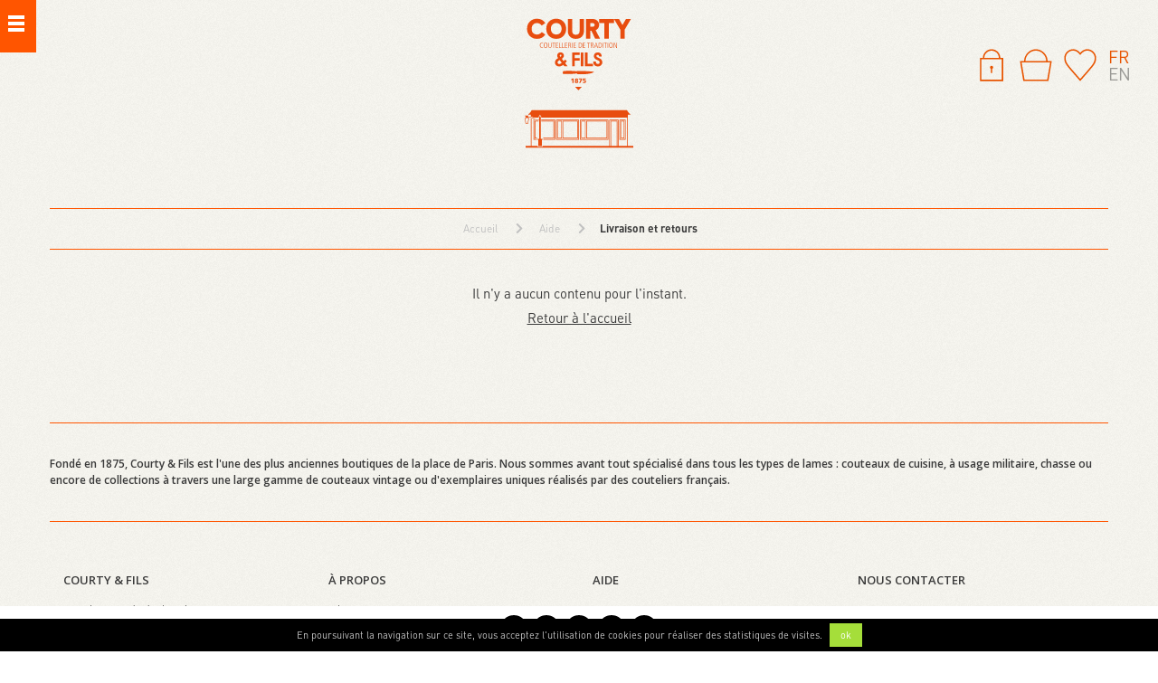

--- FILE ---
content_type: text/html; charset=utf-8
request_url: https://couteaux-courty.com/fr/content/1-livraison
body_size: 16613
content:
<!DOCTYPE HTML> <!--[if lt IE 7]><html class="no-js lt-ie9 lt-ie8 lt-ie7" lang="fr-fr"><![endif]--> <!--[if IE 7]><html class="no-js lt-ie9 lt-ie8 ie7" lang="fr-fr"><![endif]--> <!--[if IE 8]><html class="no-js lt-ie9 ie8" lang="fr-fr"><![endif]--> <!--[if gt IE 8]><html class="no-js ie9" lang="fr-fr"><![endif]--><html lang="fr-fr"><head><meta charset="utf-8" /><title>Livraison et retours - Courty &amp; Fils</title><meta name="description" content="Nos conditions de livraison" /><meta name="keywords" content="conditions, livraison, délais, expédition, colis" /><meta name="generator" content="PrestaShop" /><meta name="robots" content="noindex,follow" /><meta name="viewport" content="width=device-width, user-scalable=no, initial-scale=1, maximum-scale=1"><meta name="apple-mobile-web-app-capable" content="yes" /><link rel="icon" href="/favicon.ico" /><link rel="icon" type="image/png" href="/favicon.png" /><link rel="stylesheet" href="/themes/ab/css/global.css" type="text/css" media="all" /><link rel="stylesheet" href="/themes/ab/css/autoload/highdpi.css" type="text/css" media="all" /><link rel="stylesheet" href="/themes/ab/css/autoload/responsive-tables.css" type="text/css" media="all" /><link rel="stylesheet" href="/themes/ab/css/autoload/uniform.default.css" type="text/css" media="all" /><link rel="stylesheet" href="/themes/ab/css/cms.css" type="text/css" media="all" /><link rel="stylesheet" href="/themes/ab/css/modules/blockcart/blockcart.css" type="text/css" media="all" /><link rel="stylesheet" href="/js/jquery/plugins/bxslider/jquery.bxslider.css" type="text/css" media="all" /><link rel="stylesheet" href="/themes/ab/css/modules/blockcategories/blockcategories.css" type="text/css" media="all" /><link rel="stylesheet" href="/themes/ab/css/modules/blockcurrencies/blockcurrencies.css" type="text/css" media="all" /><link rel="stylesheet" href="/themes/ab/css/modules/blocklanguages/blocklanguages.css" type="text/css" media="all" /><link rel="stylesheet" href="/themes/ab/css/modules/blockcontact/blockcontact.css" type="text/css" media="all" /><link rel="stylesheet" href="/themes/ab/css/modules/blocknewsletter/blocknewsletter.css" type="text/css" media="all" /><link rel="stylesheet" href="/themes/ab/css/modules/blocksearch/blocksearch.css" type="text/css" media="all" /><link rel="stylesheet" href="/js/jquery/plugins/autocomplete/jquery.autocomplete.css" type="text/css" media="all" /><link rel="stylesheet" href="/themes/ab/css/modules/blockspecials/blockspecials.css" type="text/css" media="all" /><link rel="stylesheet" href="/themes/ab/css/modules/blocktags/blocktags.css" type="text/css" media="all" /><link rel="stylesheet" href="/themes/ab/css/modules/blockuserinfo/blockuserinfo.css" type="text/css" media="all" /><link rel="stylesheet" href="/modules/themeconfigurator/css/hooks.css" type="text/css" media="all" /><link rel="stylesheet" href="/themes/ab/css/modules/blockwishlist/blockwishlist.css" type="text/css" media="all" /><link rel="stylesheet" href="/themes/ab/css/modules/productcomments/productcomments.css" type="text/css" media="all" /><link rel="stylesheet" href="/modules/homefeaturedomaha/css/homefeatured.css" type="text/css" media="all" /><link rel="stylesheet" href="/modules/blockviewedomaha/blockviewedomaha.css" type="text/css" media="all" /><link rel="stylesheet" href="/modules/freedeliverymanager/views/css/style.css" type="text/css" media="all" /><link rel="stylesheet" href="/modules/freedeliverymanager/views/css/icons/timactive.css" type="text/css" media="all" /><link rel="stylesheet" href="/modules/netreviews/views/css/avisverifies-template1.css" type="text/css" media="all" /><link rel="stylesheet" href="/modules/powerfulformgenerator/views/css/contact-form-enhanced.css" type="text/css" media="all" /><link rel="stylesheet" href="/themes/ab/css/contact-form.css" type="text/css" media="all" /><link rel="stylesheet" href="/js/jquery/ui/themes/base/jquery.ui.core.css" type="text/css" media="all" /><link rel="stylesheet" href="/js/jquery/ui/themes/base/jquery.ui.datepicker.css" type="text/css" media="all" /><link rel="stylesheet" href="/js/jquery/ui/themes/base/jquery.ui.theme.css" type="text/css" media="all" /><link rel="stylesheet" href="/modules/giftcard/views/css/giftcard.css" type="text/css" media="all" /><link rel="stylesheet" href="/modules/prestatilldrive/views/css/config16.css" type="text/css" media="all" /> <script type="text/javascript">var CUSTOMIZE_TEXTFIELD = 1;
var FancyboxI18nClose = 'Fermer';
var FancyboxI18nNext = 'Suivant';
var FancyboxI18nPrev = 'Pr&eacute;c&eacute;dent';
var added_to_wishlist = 'Le produit a été ajouté à votre liste.';
var ajax_allowed = true;
var ajaxsearch = true;
var baseDir = 'https://couteaux-courty.com/';
var baseUri = 'https://couteaux-courty.com/';
var blocksearch_type = 'block';
var contentOnly = false;
var currency = {"id":1,"name":"Euro","iso_code":"EUR","iso_code_num":"978","sign":"\u20ac","blank":"1","conversion_rate":"1.000000","deleted":"0","format":"2","decimals":"1","active":"1","prefix":"","suffix":" \u20ac","id_shop_list":null,"force_id":false};
var currencyBlank = 1;
var currencyFormat = 2;
var currencyRate = 1;
var currencySign = '€';
var customizationIdMessage = 'Personnalisation';
var delete_txt = 'Supprimer';
var displayList = false;
var freeProductTranslation = 'Offert !';
var freeShippingTranslation = 'gratuite !';
var generated_date = 1769065535;
var hasDeliveryAddress = false;
var highDPI = false;
var homeStr = 'Accueil';
var id_lang = 1;
var img_dir = 'https://couteaux-courty.com/themes/ab/img/';
var instantsearch = false;
var isGuest = 0;
var isLogged = 0;
var isMobile = false;
var loggin_required = 'Vous devez être connecté pour gérer votre liste d\'envies.';
var mywishlist_url = 'https://couteaux-courty.com/fr/module/blockwishlist/mywishlist';
var page_name = 'cms';
var placeholder_blocknewsletter = 'Saisissez votre adresse e-mail';
var priceDisplayMethod = 0;
var priceDisplayPrecision = 2;
var quickView = false;
var removingLinkText = 'supprimer cet article du panier';
var roundMode = 2;
var search_url = 'https://couteaux-courty.com/fr/recherche';
var static_token = 'c6005d21aee0489604e87f19a40b7f47';
var toBeDetermined = 'À définir';
var token = '240b7463b759bd01b06d8bdbc47c685a';
var usingSecureMode = true;
var wishlistProductsIds = false;</script> <script type="text/javascript" src="https://couteaux-courty.com/themes/ab/cache/v_348_9a9fd921f23a76adf3cdca339fb0a5ac.js"></script> <script type="text/javascript">(window.gaDevIds=window.gaDevIds||[]).push('d6YPbH');
				(function(i,s,o,g,r,a,m){i['GoogleAnalyticsObject']=r;i[r]=i[r]||function(){
				(i[r].q=i[r].q||[]).push(arguments)},i[r].l=1*new Date();a=s.createElement(o),
				m=s.getElementsByTagName(o)[0];a.async=1;a.src=g;m.parentNode.insertBefore(a,m)
				})(window,document,'script','//www.google-analytics.com/analytics.js','ga');
				ga('create', 'UA-35640822-1', 'auto');
				ga('require', 'ec');</script> <meta class="netreviewsWidget" id="netreviewsWidgetNum30228" data-jsurl="https://cl.avis-verifies.com/fr/cache/a/2/e/a2e5d826-6121-86e4-0d0e-6acca8625d42/widget4/widget08-right-30228_script.js"/><script src="https://cl.avis-verifies.com/fr/widget4/widget08_FB3.min.js"></script><style type="text/css">@media only screen and (max-width: 768px) {        #netreviewsWidgetNum30228widget08av { top: 75% !important; }    }</style> <script>let item_link; 
    document.addEventListener('doofinder.cart.add', function(event) {
      
      item_link = event.detail.link;

      const checkIfCartItemHasVariation = (cartObject) => {
        return (cartObject.item_id === cartObject.grouping_id) ? false : true;
      }

      /**
      * Returns only ID from string
      */
      const sanitizeVariationID = (variationID) => {
        return variationID.replace(/\D/g, "")
      }

      doofinderManageCart({
        cartURL          : "",  //required for prestashop 1.7, in previous versions it will be empty.
        cartToken        : "c6005d21aee0489604e87f19a40b7f47",
        productID        : checkIfCartItemHasVariation(event.detail) ? event.detail.grouping_id : event.detail.item_id,
        customizationID  : checkIfCartItemHasVariation(event.detail) ? sanitizeVariationID(event.detail.item_id) : 0,   // If there are no combinations, the value will be 0
        quantity         : event.detail.amount,
        statusPromise    : event.detail.statusPromise,
        itemLink         : event.detail.link,
        group_id         : event.detail.group_id
      });
    });</script> <script data-keepinline>var dfKvCustomerEmail;
    if ('undefined' !== typeof klCustomer && "" !== klCustomer.email) {
      dfKvCustomerEmail = klCustomer.email;
    }</script> <script data-keepinline>(function(w, k) {w[k] = window[k] || function () { (window[k].q = window[k].q || []).push(arguments) }})(window, "doofinderApp")
    

    // Custom personalization:
    doofinderApp("config", "language", "fr-fr");
    doofinderApp("config", "currency", "EUR");</script> <script src="https://eu1-config.doofinder.com/2.x/99581256-1454-4a4d-a13d-232b291708a7.js" async></script> <link rel="stylesheet" href="https://fonts.googleapis.com/css?family=Open+Sans:300,600&amp;subset=latin,latin-ext" type="text/css" media="all" /> <!--[if lt IE 9]> <script src="https://oss.maxcdn.com/libs/html5shiv/3.7.0/html5shiv.js"></script> <script src="https://oss.maxcdn.com/libs/respond.js/1.3.0/respond.min.js"></script> <![endif]--></head><body id="cms" class="cms cms-1 cms-livraison show-left-column hide-right-column lang_fr"><div id="menu_cache" class=""><div id="overmenu"><div class="in"><div class="inner"><div id="search_block_left" class="block exclusive"><form method="get" action="//couteaux-courty.com/fr/recherche" id="searchbox"><p class="block_content clearfix"> <input type="hidden" name="orderby" value="position" /> <input type="hidden" name="controller" value="search" /> <input type="hidden" name="orderway" value="desc" /> <input class="search_query form-control grey" type="text" id="search_query_block" name="search_query" placeholder="Rechercher" value="" /> <button type="submit" id="search_button" class=""><span><i class="icon-search"></i></span></button></p></form></div><div id="categories_block_left" class="block"><h2 class="title_block"> <img src="https://couteaux-courty.com/themes/ab/img/icon-categories.svg" alt="Catégories" /> Catégories</h2><div class="block_content"><ul class="tree dhtml"><li > <a href="https://couteaux-courty.com/fr/63-couteaux-cuisine-table" title="Le meilleur de la coutellerie française et internationale&nbsp;pour la cuisine et les arts de la table est disponible chez Courty &amp;amp; Fils"> Couteaux Cuisine &amp; Table </a><ul><li > <a href="https://couteaux-courty.com/fr/64-coutellerie-francaise" title=""> Coutellerie Française </a><ul><li class="last"> <a href="https://couteaux-courty.com/fr/174-atelier-perceval" title=""> Atelier Perceval </a></li></ul></li><li > <a href="https://couteaux-courty.com/fr/159-coutellerie-internationale" title=""> Coutellerie Internationale </a></li><li > <a href="https://couteaux-courty.com/fr/77-accessoires" title=""> Accessoires </a></li><li > <a href="https://couteaux-courty.com/fr/79-affutage" title=""> Affutage </a></li><li > <a href="https://couteaux-courty.com/fr/115-arts-de-la-table" title="L&#039;art de la Table doit sublimer l&#039;art culinaire. Courty &amp;amp; Fils&nbsp;a sélectionné pour vous une gamme de couteaux de table qui feront honneur à vos plats."> Arts de la Table </a><ul><li class="last"> <a href="https://couteaux-courty.com/fr/116-couteaux-de-table" title=""> Couteaux de Table </a></li></ul></li><li class="last"> <a href="https://couteaux-courty.com/fr/78-bonnes-affaires" title=""> Bonnes affaires </a></li></ul></li><li > <a href="https://couteaux-courty.com/fr/102-coutellerie-francaise" title="Courty &amp;amp; Fils a&nbsp;réuni tout le savoir-faire de la coutellerie française dans cette catégorie. Fixes, pliants, traditionnels ou artisanaux découvrez nos gammes et produits qui sauront répondre à vos attentes."> Coutellerie Française </a><ul><li > <a href="https://couteaux-courty.com/fr/103-traditionnelle" title="Retrouvez ici toute notre offre de coutellerie traditionnelle française"> Traditionnelle </a></li><li > <a href="https://couteaux-courty.com/fr/144-artisanale-custom" title="Ici tout est produit à la main par les artisans de la coutellerie française en petites séries ou en pièces uniques."> Artisanale &amp; Custom </a></li><li > <a href="https://couteaux-courty.com/fr/145-couteaux-droits" title="Quel que soit son usage un couteau droit est un essentiel. Outil tranchant, objet de collection ou compagnon de&nbsp;vos aventures dans la nature, c&#039;est dans cette catégorie que nous avons sélectionné pour vous le meilleur du couteau droit français.&nbsp;"> Couteaux Droits </a></li><li > <a href="https://couteaux-courty.com/fr/146-couteaux-pliants" title="La coutellerie française peut s&#039;appuyer sur un savoir-savoir historique&nbsp;en matière de couteaux pliants&nbsp;ou fermants. Notre histoire avec les sociétés de fabrication de ce type de couteaux remonte à nos origines et c&#039;est dans cette catégorie que vous trouverez le meilleur de la coutellerie pliante française."> Couteaux Pliants </a></li><li class="last"> <a href="https://couteaux-courty.com/fr/105-bonnes-affaires" title="Vous trouverez ici nos bonnes affaires, les promos, les fins de série bref pour faire des achats malins à moindre coût."> Bonnes affaires </a></li></ul></li><li > <a href="https://couteaux-courty.com/fr/110-couteaux-rares-anciens" title="Introuvable ailleurs que chez Courty &amp;amp; Fils découvrez ici nos couteaux rares,&nbsp;nos pièces uniques, en un mot, tout ce qui est exceptionnel."> Couteaux Rares &amp; Anciens </a><ul><li > <a href="https://couteaux-courty.com/fr/111-vintage" title=""> Vintage </a></li><li > <a href="https://couteaux-courty.com/fr/112-debut-xxeme-siecle" title=""> Début XXème siècle </a></li><li > <a href="https://couteaux-courty.com/fr/113-xixeme-siecle-et-avant" title=""> XIXème siècle et avant </a></li><li class="last"> <a href="https://couteaux-courty.com/fr/114-bonnes-affaires" title=""> Bonnes affaires </a></li></ul></li><li > <a href="https://couteaux-courty.com/fr/147-coutellerie-internationale" title="Cette catégorie réunit ici le meilleur de la coutellerie internationale qu&#039;elle soit fixe, pliante, artisanale, custom ou industrielle."> Coutellerie Internationale </a><ul><li > <a href="https://couteaux-courty.com/fr/148-industrielle-internationale" title="Courty &amp;amp; Fils a sélectionné pour vous des couteaux parmi les meilleures marques industrielles du monde."> Industrielle internationale </a></li><li > <a href="https://couteaux-courty.com/fr/149-artisanale-custom" title="La sélection&nbsp;de Courty &amp;amp; Fils pour&nbsp;les couteaux artisanaux&nbsp;&amp;amp; custom des meilleurs couteliers du monde"> Artisanale &amp; Custom </a></li><li > <a href="https://couteaux-courty.com/fr/150-couteaux-droits" title="Découvrez nos couteaux droits des grandes marques internationales"> Couteaux Droits </a></li><li > <a href="https://couteaux-courty.com/fr/151-pliants-du-monde" title="La sélection de Courty &amp;amp; Fils de couteaux pliants issus de la production mondiale"> Pliants du Monde </a></li><li > <a href="https://couteaux-courty.com/fr/152-automatiques-du-monde" title="Couteaux à ouverture automatique latérale, déploiement frontal, OTF, cran d&#039;arrêt, c&#039;est ici !"> Automatiques du Monde </a></li><li class="last"> <a href="https://couteaux-courty.com/fr/153-bonnes-affaires" title="Le coin des bonnes affaires de la coutellerie internationale"> Bonnes Affaires </a></li></ul></li><li > <a href="https://couteaux-courty.com/fr/178-galerie" title=""> Galerie </a></li><li > <a href="https://couteaux-courty.com/fr/59-cisellerie" title="Courty &amp;amp; Fils vous propose un catalogue assez unique d&#039;articles de cisellerie et de rasage. Nous avons ici réunis une sélection de qualité qui comblera les plus exigeants. Couture, manucure, coiffure et rasage méritent l&#039;emploi de bons ustensiles."> Cisellerie </a><ul><li > <a href="https://couteaux-courty.com/fr/81-couture" title=""> Couture </a></li><li > <a href="https://couteaux-courty.com/fr/82-coiffure" title=""> Coiffure </a></li><li > <a href="https://couteaux-courty.com/fr/83-manucure-pedicure" title=""> Manucure / Pédicure </a></li><li > <a href="https://couteaux-courty.com/fr/117-papeterie" title=""> Papeterie </a></li><li > <a href="https://couteaux-courty.com/fr/84-jardinage" title=""> Jardinage </a></li><li > <a href="https://couteaux-courty.com/fr/119-coupe-cigares" title=""> Coupe Cigares </a></li><li > <a href="https://couteaux-courty.com/fr/60-rasoirs-accessoires" title=""> Rasoirs &amp; Accessoires </a><ul><li > <a href="https://couteaux-courty.com/fr/88-les-rasoirs" title=""> Les rasoirs </a><ul><li > <a href="https://couteaux-courty.com/fr/89-droits-sabres" title=""> Droits / Sabres </a></li><li > <a href="https://couteaux-courty.com/fr/90-mecaniques" title=""> Mécaniques </a></li><li class="last"> <a href="https://couteaux-courty.com/fr/91-multi-lames" title=""> Multi-lames </a></li></ul></li><li > <a href="https://couteaux-courty.com/fr/92-blaireaux-et-savons" title=""> Blaireaux et Savons </a></li><li > <a href="https://couteaux-courty.com/fr/93-soins" title=""> Soins </a></li><li > <a href="https://couteaux-courty.com/fr/94-affutage" title=""> Affutage </a></li><li class="last"> <a href="https://couteaux-courty.com/fr/95-bonnes-affaires" title=""> Bonnes affaires </a></li></ul></li><li class="last"> <a href="https://couteaux-courty.com/fr/85-bonnes-affaires" title=""> Bonnes affaires </a></li></ul></li><li > <a href="https://couteaux-courty.com/fr/164-affutage-entretien" title="Retrouvez ici tout ce qui est nécessaire pour entretenir ou affûter vos couteaux et leur assurer une&nbsp;utilisation meilleure et&nbsp;prolongée"> Affûtage - Entretien </a></li><li > <a href="https://couteaux-courty.com/fr/133-defense-personnelle" title="Courty &amp;amp; Fils vous propose un ensemble de produits et d&#039;accessoires destinés à assurer votre protection"> Défense Personnelle </a><ul><li > <a href="https://couteaux-courty.com/fr/134-aerosol-de-defense" title="Les aérosols de défense sont un excellent moyen d&#039;assurer sa propre protection."> Aérosol de défense </a></li><li > <a href="https://couteaux-courty.com/fr/136-batons-matraques" title="Le bâton et la matraque sont des accessoires de défense parfaits car dissuasifs et efficaces"> Bâtons &amp; Matraques </a></li><li > <a href="https://couteaux-courty.com/fr/137-paralyseurs-electriques" title="Les paralyseurs électrique permettent de stopper rapidement la tentative ou l&#039;aggression grâce à la transmission d&#039;un arc électrique à fort voltage mais de faible ampérage"> Paralyseurs électriques </a></li><li > <a href="https://couteaux-courty.com/fr/138-armes-d-alarme" title=""> Armes d&#039;alarme </a><ul><li class="last"> <a href="https://couteaux-courty.com/fr/139-munition-a-blanc" title=""> Munition à blanc </a></li></ul></li><li > <a href="https://couteaux-courty.com/fr/140-armes-de-defense" title=""> Armes de défense </a></li><li class="last"> <a href="https://couteaux-courty.com/fr/135-accessoires-de-defense" title=""> Accessoires de défense </a></li></ul></li><li > <a href="https://couteaux-courty.com/fr/127-tir-sportif-et-armes-anciennes" title="Courty &amp;amp; Fils vous propose son catalogue d&#039;armes fines et de tir sportif pour les tireurs exigeants sur les catégories B, C et D."> Tir Sportif et Armes Anciennes </a><ul><li > <a href="https://couteaux-courty.com/fr/128-armes-de-categorie-b" title=""> Armes de catégorie B </a><ul><li class="last"> <a href="https://couteaux-courty.com/fr/129-armes-de-poing" title=""> Armes de poing </a></li></ul></li><li > <a href="https://couteaux-courty.com/fr/177-armes-de-categorie-c" title=""> Armes de catégorie C </a></li><li > <a href="https://couteaux-courty.com/fr/176-armes-anciennes-de-categorie-d" title=""> Armes Anciennes de catégorie D </a></li><li > <a href="https://couteaux-courty.com/fr/170-armes-a-poudre-noire" title=""> Armes à Poudre Noire </a></li><li class="last"> <a href="https://couteaux-courty.com/fr/132-protections-accessoires" title=""> Protections &amp; Accessoires </a></li></ul></li><li > <a href="https://couteaux-courty.com/fr/120-activites-dexterieur" title="Pour toutes vos activités en extérieur, Courty &amp;amp; Fils a sélectionné des produits qui répondront à vos attentes.&nbsp;"> Activités d’extérieur </a><ul><li > <a href="https://couteaux-courty.com/fr/162-couteaux-d-exterieur" title="Ici, vous trouverez les couteaux que nous avons sélectionnés spécifiquement pour vos activités en pleine nature. Randonnée, chasse, camping exigent des couteaux resistant en toute situation."> Couteaux d&#039;extérieur </a></li><li > <a href="https://couteaux-courty.com/fr/121-lampes-accessoires" title=""> Lampes &amp; Accessoires </a><ul><li > <a href="https://couteaux-courty.com/fr/125-lampes-a-piles-accus" title=""> Lampes à Piles / Accus </a></li><li > <a href="https://couteaux-courty.com/fr/122-lampes-rechargeables" title=""> Lampes rechargeables </a></li><li > <a href="https://couteaux-courty.com/fr/123-batteries-accus-piles" title=""> Batteries / Accus / Piles </a></li><li class="last"> <a href="https://couteaux-courty.com/fr/124-chargeurs" title=""> Chargeurs </a></li></ul></li><li > <a href="https://couteaux-courty.com/fr/161-pinces-multi-tools" title=""> Pinces &amp; Multi-Tools </a></li><li > <a href="https://couteaux-courty.com/fr/163-haches-scies-machettes" title="Tout ce qui coupe en dehors d&#039;un couteau ! Haches, scies, machettes... c&#039;est ici !"> Haches / Scies / Machettes </a></li><li class="last"> <a href="https://couteaux-courty.com/fr/80-accessoires" title=""> Accessoires </a><ul><li > <a href="https://couteaux-courty.com/fr/86-affutage" title=""> Affutage </a></li><li > <a href="https://couteaux-courty.com/fr/87-etuis" title=""> Etuis </a></li><li > <a href="https://couteaux-courty.com/fr/118-kuksat-finlandais" title="Tasses traditionnelles en bouleau."> Kuksat finlandais </a></li><li class="last"> <a href="https://couteaux-courty.com/fr/142-scies" title=""> Scies </a></li></ul></li></ul></li><li > <a href="https://couteaux-courty.com/fr/171-vu-sur-nos-reseaux-sociaux" title="Vous avez vu ou aimé un produit sur l&#039;une de nos pages Instagram ou Facebook, retrouvez ici les produits que vous&nbsp;ont été présentés."> Vu sur nos Réseaux Sociaux </a></li><li > <a href="https://couteaux-courty.com/fr/172-destockage" title="Retrouvez dans cette&nbsp;catégorie nos bons plans et promos de destockage. Une catégorie qui bouge souvent et à venir consulter régulièrement !"> Destockage </a></li><li class="last"> <a href="https://couteaux-courty.com/fr/126-librairie" title=""> Librairie </a></li></ul></div></div><nav class="pictos_menu"><ul><li class="li-akeron"> <a title="Cartes cadeaux" href="https://couteaux-courty.com/fr/module/giftcard/choicegiftcard"> <img src="/modules/giftcard/views/img/icon/giftcard_block.png" alt="Cartes cadeaux" style="max-width:25px;height:20px;"> Offrir une carte cadeau </a></li></ul> </nav> <nav class="pictos_menu"><ul><li class="li-akeron"> <a title="Akeron" href="https://couteaux-courty.com/fr/2_akeron"> <img src="https://couteaux-courty.com/themes/ab/img/icon-akeron.svg" alt="Akeron" /> <span>Akeron</span> <strong>Shop</strong> </a></li><li class="li-ab"> <a title="Armes bastille" href="http://www.armesbastille.com/" target="_blank"> <img src="https://couteaux-courty.com/themes/ab/img/icon-ab.svg" alt="Armes bastille" /> <span>armes bastille</span> <strong>Shop</strong> </a></li></ul> </nav> <nav class="pictos_menu"><ul><li class="li-moncompte"> <a title="Mon compte" href="https://couteaux-courty.com/fr/mon-compte"> <img src="https://couteaux-courty.com/themes/ab/img/icon-moncompte-petit.svg" alt="Mon compte" /> <span>Mon compte</span> </a></li><li class="li-favoris"> <a href="https://couteaux-courty.com/fr/module/blockwishlist/mywishlist" title="Mes favoris"> <img src="https://couteaux-courty.com/themes/ab/img/icon-favoris-petit.svg" alt="Mes favoris" /> <span>Mes favoris</span> </a></li><li class="li-panier"> <a href="https://couteaux-courty.com/fr/commande" title="Mes favoris"> <img src="https://couteaux-courty.com/themes/ab/img/icon-panier-petit.svg" alt="Mon panier" /> <span>Mon panier</span> </a></li></ul> </nav> <nav class="pictos_menu"><ul><li class=""> <a title="Contact" href="https://couteaux-courty.com/fr/index.php?controller=contact-form"> <img src="https://couteaux-courty.com/themes/ab/img/icon-contact.svg" alt="Contact" /> <span>Contact</span> </a></li></ul> </nav></div></div> <a id="overmenu-bouton" href="#"> <img src="https://couteaux-courty.com/themes/ab/img/bouton-menu-2.svg" alt="Menu" /> <span class="hamburger"> <span class="bun p1"></span> <span class="bun p2"></span> <span class="bun p3"></span> </span> </a></div></div><div id="page"><div class="header-container"> <header id="header"><div class="banniere"><div class="container"> <a id="logo_ab" href="https://couteaux-courty.com/" title="Courty &amp; Fils"> <svg version="1.1" id="Calque_1" xmlns="http://www.w3.org/2000/svg" xmlns:xlink="http://www.w3.org/1999/xlink" x="0px" y="0px" width="120px" height="144px" viewBox="0 0 120 144" enable-background="new 0 0 120 144" xml:space="preserve"> <g> <path fill="#E84D0F" d="M68.89,58.644L58.8,58.528c0,0-1.93,0.223-2.922,0.108c0,0-7.283-0.754-13.087-0.005 c0,0-1.518,0.994-0.212,3.267c0,0,2.004-0.385,4.648-0.186c2.646,0.2,8.508-0.192,8.651-0.336c0,0,2.047-0.69,2.405,0.595 c0,0,14.287,0.907,18.356-2.505C76.639,59.467,76.516,59.231,68.89,58.644z"/> <path fill="#E84D0F" d="M13.56,22.931c4.088,0,7.137-1.579,9.194-4.765l-3.92-2.709c-1.437,1.806-3.186,2.709-5.274,2.709 c-1.723,0-3.133-0.536-4.208-1.638c-1.156-1.129-1.714-2.711-1.714-4.71c0-1.835,0.505-3.33,1.523-4.485 c1.067-1.214,2.533-1.834,4.398-1.834c2.088,0,3.837,0.9,5.274,2.708l3.92-2.708c-2.058-3.185-5.135-4.796-9.194-4.796 c-3.218,0-5.869,1.044-7.927,3.132c-2.061,2.088-3.076,4.739-3.076,7.983c0,3.242,1.015,5.895,3.076,7.982 C7.691,21.888,10.342,22.931,13.56,22.931z"/> <path fill="#E84D0F" d="M34.826,22.932c3.215,0,5.837-1.045,7.899-3.133c2.061-2.088,3.075-4.737,3.075-7.982 c0-3.241-1.014-5.895-3.075-7.979c-2.062-2.091-4.684-3.134-7.899-3.134c-3.243,0-5.867,1.043-7.927,3.134 c-2.059,2.085-3.074,4.738-3.074,7.979c0,3.245,1.015,5.895,3.074,7.982C28.958,21.887,31.583,22.932,34.826,22.932z M30.423,7.332 c1.077-1.214,2.541-1.834,4.402-1.834c1.748,0,3.158,0.537,4.206,1.608c1.124,1.156,1.692,2.738,1.692,4.71 c0,1.861-0.508,3.356-1.497,4.517c-1.045,1.211-2.511,1.832-4.401,1.832c-1.721,0-3.132-0.535-4.203-1.637 c-1.158-1.128-1.721-2.709-1.721-4.712C28.902,9.985,29.41,8.488,30.423,7.332z"/> <path fill="#E84D0F" d="M56.574,22.932c2.678,0,4.822-0.789,6.458-2.342c1.64-1.58,2.457-3.723,2.457-6.46V0.958h-4.826V14.13 c0,1.495-0.368,2.623-1.127,3.33c-0.651,0.649-1.638,0.985-2.962,0.985c-1.298,0-2.286-0.336-2.958-0.985 c-0.764-0.707-1.159-1.835-1.159-3.33V0.958H47.63V14.13c0,2.737,0.82,4.88,2.457,6.46C51.723,22.143,53.894,22.932,56.574,22.932z "/> <path fill="#E84D0F" d="M72.563,14.102h1.188l4.089,8.603h5.334l-4.686-9.335c2.347-1.101,3.833-3.328,3.833-5.84 c0-0.902-0.192-1.748-0.558-2.566c-1.16-2.482-3.752-4.007-6.575-4.007h-7.474v21.748h4.848V14.102z M72.539,5.5h2.65 c1.13,0,2.084,0.902,2.084,2.029c0,1.13-0.954,2.029-2.084,2.029h-2.65V5.5z"/> <polygon fill="#E84D0F" points="88.05,22.703 92.876,22.703 92.876,5.499 98.687,5.499 98.687,0.956 82.243,0.956 82.243,5.499 88.05,5.499 "/> <polygon fill="#E84D0F" points="105.649,22.703 110.474,22.703 110.474,12.806 117.444,0.956 111.913,0.956 108.051,7.699 104.214,0.956 98.687,0.956 105.649,12.806 "/> <path fill="#E84D0F" d="M19.147,27.577c0.411,0,0.821,0.156,0.979,0.287l0.025-0.577c-0.274-0.131-0.664-0.188-0.962-0.188 c-1.774,0-2.475,1.417-2.475,2.899c0,1.543,0.734,2.97,2.439,2.97c0.479,0,0.827-0.123,0.984-0.183l-0.026-0.552 c-0.312,0.15-0.536,0.259-0.971,0.259c-0.662,0-1.884-0.472-1.884-2.477C17.256,27.765,18.744,27.577,19.147,27.577z"/> <path fill="#E84D0F" d="M21.092,30.033c0,0.502,0,2.935,2.028,2.935c2.027,0,2.027-2.433,2.027-2.935c0-0.504,0-2.935-2.027-2.935 C21.092,27.099,21.092,29.529,21.092,30.033z M23.121,27.577c1.485,0,1.485,2.006,1.485,2.456c0,0.454,0,2.459-1.485,2.459 s-1.485-2.005-1.485-2.459C21.635,29.583,21.635,27.577,23.121,27.577z"/> <path fill="#E84D0F" d="M26.223,27.156v3.636c0,1.237,0.373,2.177,1.711,2.177c1.337,0,1.704-1.039,1.704-2.177v-3.636h-0.512 v3.626c0,0.774-0.113,1.711-1.192,1.711c-1.03,0-1.196-0.846-1.196-1.711v-3.626H26.223z"/> <polygon fill="#E84D0F" points="32.307,32.91 32.307,27.633 33.646,27.633 33.646,27.156 30.462,27.156 30.462,27.633 31.795,27.633 31.795,32.91 "/> <polygon fill="#E84D0F" points="36.907,27.633 36.907,27.156 34.469,27.156 34.469,32.91 37.003,32.91 37.003,32.434 34.979,32.434 34.979,30.154 36.819,30.154 36.819,29.679 34.979,29.679 34.979,27.633 "/> <polygon fill="#E84D0F" points="38.128,27.156 38.128,32.91 40.508,32.91 40.508,32.434 38.637,32.434 38.637,27.156 "/> <polygon fill="#E84D0F" points="41.334,27.156 41.334,32.91 43.718,32.91 43.718,32.434 41.845,32.434 41.845,27.156 "/> <polygon fill="#E84D0F" points="46.979,27.633 46.979,27.156 44.542,27.156 44.542,32.91 47.068,32.91 47.068,32.434 45.05,32.434 45.05,30.154 46.887,30.154 46.887,29.679 45.05,29.679 45.05,27.633 "/> <path fill="#E84D0F" d="M51.042,28.622c0-0.839-0.517-1.465-1.515-1.465h-1.324v5.752h0.508v-2.68h0.649 c0.413,0,0.575,0.191,0.761,0.709l0.701,1.971h0.542l-0.862-2.382c-0.134-0.372-0.426-0.461-0.591-0.494v-0.017 C50.4,29.928,51.042,29.606,51.042,28.622z M49.412,29.752h-0.7v-2.118h0.667c0.367,0,1.125,0.067,1.125,1.015 C50.504,28.813,50.443,29.752,49.412,29.752z"/> <rect x="52.323" y="27.155" fill="#E84D0F" width="0.512" height="5.755"/> <polygon fill="#E84D0F" points="56.594,27.633 56.594,27.156 54.15,27.156 54.15,32.91 56.687,32.91 56.687,32.434 54.661,32.434 54.661,30.154 56.5,30.154 56.5,29.679 54.661,29.679 54.661,27.633 "/> <path fill="#E84D0F" d="M60.542,27.155h-0.75v5.755h0.887c1.856,0,2.674-1.284,2.674-2.959 C63.353,28.088,62.452,27.155,60.542,27.155z M60.826,32.433h-0.522v-4.799h0.438c1.926,0,2.065,1.5,2.065,2.4 C62.807,31.476,62.105,32.433,60.826,32.433z"/> <polygon fill="#E84D0F" points="66.814,27.633 66.814,27.156 64.37,27.156 64.37,32.91 66.905,32.91 66.905,32.434 64.888,32.434 64.888,30.154 66.723,30.154 66.723,29.679 64.888,29.679 64.888,27.633 "/> <polygon fill="#E84D0F" points="70.909,32.91 70.909,27.633 72.247,27.633 72.247,27.156 69.063,27.156 69.063,27.633 70.397,27.633 70.397,32.91 "/> <path fill="#E84D0F" d="M75.915,28.622c0-0.839-0.52-1.465-1.521-1.465h-1.326v5.752h0.513v-2.68h0.649 c0.413,0,0.578,0.191,0.76,0.709l0.701,1.971h0.545l-0.865-2.382c-0.133-0.372-0.421-0.461-0.586-0.494v-0.017 C75.276,29.928,75.915,29.606,75.915,28.622z M74.28,29.752h-0.7v-2.118h0.666c0.365,0,1.124,0.067,1.124,1.015 C75.37,28.813,75.31,29.752,74.28,29.752z"/> <path fill="#E84D0F" d="M79.96,31.329l0.502,1.58h0.543l-1.912-5.754h-0.545l-1.909,5.754h0.509l0.52-1.58H79.96z M78.813,27.702 h0.015l0.976,3.148h-1.988L78.813,27.702z"/> <path fill="#E84D0F" d="M85.335,29.951c0-1.863-0.896-2.796-2.808-2.796h-0.755v5.755h0.893 C84.517,32.91,85.335,31.626,85.335,29.951z M82.812,32.433h-0.523v-4.799h0.433c1.929,0,2.071,1.5,2.071,2.4 C84.792,31.476,84.089,32.433,82.812,32.433z"/> <rect x="86.356" y="27.155" fill="#E84D0F" width="0.514" height="5.755"/> <polygon fill="#E84D0F" points="89.54,32.91 89.54,27.633 90.872,27.633 90.872,27.156 87.694,27.156 87.694,27.633 89.029,27.633 89.029,32.91 "/> <rect x="91.693" y="27.155" fill="#E84D0F" width="0.517" height="5.755"/> <path fill="#E84D0F" d="M93.29,30.033c0,0.502,0,2.935,2.026,2.935c2.028,0,2.028-2.433,2.028-2.935c0-0.504,0-2.935-2.028-2.935 C93.29,27.099,93.29,29.529,93.29,30.033z M96.799,30.033c0,0.454,0,2.459-1.482,2.459c-1.483,0-1.483-2.005-1.483-2.459 c0-0.45,0-2.456,1.483-2.456C96.799,27.577,96.799,29.583,96.799,30.033z"/> <polygon fill="#E84D0F" points="101.501,32.268 99.087,27.156 98.423,27.156 98.423,32.91 98.901,32.91 98.901,27.834 98.917,27.834 101.332,32.91 101.995,32.91 101.995,27.156 101.511,27.156 101.511,32.268 "/> <path fill="#E84D0F" d="M45.134,49.315c0.061-0.059,0.159-0.138,0.276-0.255l0.178-0.18c0.018-0.017,0.118-0.136,0.196-0.217 c0.53-0.533,0.848-0.844,0.925-0.903l-2.008-1.929c-0.099,0.136-0.237,0.275-0.375,0.411l-0.532,0.532 c-0.138,0.137-0.414,0.394-0.51,0.492l-0.292,0.297l-1.933-2.562c0.688-0.454,1.224-0.965,1.616-1.516 c0.452-0.648,0.688-1.357,0.688-2.146c0-0.964-0.371-1.792-1.106-2.461c-0.727-0.689-1.59-1.023-2.594-1.023 c-0.494,0-0.966,0.1-1.436,0.276c-1.44,0.571-2.368,1.793-2.368,3.347c0,0.827,0.377,1.732,1.105,2.735 c-1.002,0.552-1.811,1.181-2.42,1.871c-0.768,0.888-1.145,1.854-1.145,2.935c0,1.317,0.438,2.4,1.321,3.208 c0.885,0.807,1.969,1.219,3.269,1.219c1.556,0,3.11-0.59,4.624-1.792l1.224,1.614h3.542l-2.696-3.502L45.134,49.315z M39.743,40.439c0.494,0,0.862,0.411,0.862,0.902c0,0.492-0.393,1.023-1.182,1.597c-0.449-0.652-0.67-1.125-0.67-1.438 C38.753,40.93,39.168,40.439,39.743,40.439z M38.09,50.771c-1.047,0-1.76-0.727-1.76-1.772c0-0.294,0.062-0.589,0.201-0.847 c0.314-0.629,0.983-1.24,2.024-1.83l2.385,3.168C39.896,50.339,38.953,50.771,38.09,50.771z"/> <polygon fill="#E84D0F" points="52.478,53.294 55.33,53.294 55.33,47.052 60.779,47.052 60.779,44.293 55.309,44.293 55.309,40.808 60.779,40.808 60.779,38.072 52.478,38.072 "/> <rect x="61.98" y="38.054" fill="#E84D0F" width="2.86" height="15.218"/> <polygon fill="#E84D0F" points="66.556,53.271 75.434,53.271 75.434,50.535 69.385,50.535 69.385,38.054 66.556,38.054 "/> <path fill="#E84D0F" d="M80.763,53.428c1.4,0,2.562-0.41,3.527-1.258c0.962-0.846,1.454-1.972,1.454-3.368 c0-1.16-0.315-2.104-0.967-2.834c-0.509-0.608-1.356-1.181-2.556-1.732c-0.592-0.274-0.945-0.432-1.062-0.472 c-0.574-0.294-0.968-0.512-1.188-0.688c-0.43-0.336-0.643-0.709-0.643-1.122c0-0.849,0.473-1.279,1.434-1.279 c0.962,0,1.438,0.627,1.438,1.89h2.893c0-2.916-1.434-4.665-4.33-4.665c-1.28,0-2.322,0.391-3.13,1.178 c-0.806,0.769-1.206,1.73-1.206,2.877c0,1.122,0.4,2.084,1.17,2.853c0.327,0.335,0.821,0.671,1.436,1.006 c0.256,0.136,0.787,0.373,1.597,0.746c0.728,0.334,1.237,0.593,1.492,0.808c0.492,0.374,0.729,0.866,0.729,1.436 c0,1.24-0.688,1.872-2.088,1.872c-1.395,0-2.084-0.847-2.084-2.558h-2.918c0,1.691,0.453,3.009,1.377,3.937 C78.065,52.977,79.288,53.428,80.763,53.428z"/> <polygon fill="#E84D0F" points="54.024,71.769 54.024,66.808 52.862,66.808 51.175,67.902 51.766,68.8 52.706,68.131 52.706,71.769 "/> <path fill="#E84D0F" d="M55.298,70.438c0,1.019,0.869,1.415,1.936,1.415c1.037,0,1.946-0.415,1.946-1.482 c0-0.748-0.465-1.056-1.002-1.225v-0.013c0.435-0.166,0.814-0.525,0.814-1.136c0-0.879-0.721-1.274-1.7-1.274 c-0.985,0-1.867,0.368-1.867,1.43c0,0.489,0.39,0.903,0.853,1.058v0.009C55.746,69.374,55.298,69.714,55.298,70.438z M57.206,67.575c0.289,0,0.594,0.173,0.594,0.526c0,0.337-0.213,0.511-0.562,0.708c-0.303-0.135-0.616-0.276-0.616-0.652 C56.622,67.815,56.884,67.575,57.206,67.575z M57.155,69.6c0.331,0.1,0.742,0.282,0.742,0.718c0,0.406-0.303,0.642-0.68,0.642 c-0.349,0-0.64-0.264-0.64-0.616C56.578,69.956,56.835,69.75,57.155,69.6z"/> <polygon fill="#E84D0F" points="63.339,66.809 59.77,66.809 59.77,67.748 61.989,67.748 60.136,71.77 61.562,71.77 63.339,67.884 "/> <path fill="#E84D0F" d="M65.474,70.872c-0.418,0-0.83-0.085-1.207-0.27l-0.021,1.073c0.404,0.102,0.84,0.177,1.332,0.177 c1.107,0,2.18-0.433,2.18-1.816c0-1.096-0.887-1.538-1.895-1.538c-0.086,0-0.211,0.017-0.396,0.027V67.7h2.097v-0.893h-3.231 l-0.034,2.665c0.353-0.092,0.718-0.124,1.083-0.124c0.521,0,1.099,0.175,1.099,0.727C66.479,70.711,65.957,70.872,65.474,70.872z" /> <polygon fill="#E84D0F" points="63.101,76.064 55.743,76.064 59.421,79.741 "/> <path fill="#E84D0F" d="M4.8,110.432l-0.291-0.05h0.004l-0.751-0.835c1.275,0.008,3.332,0.275,5.315,1.564 c1.752,1.143,3.341,1.477,4.693,1.477c0.881,0,1.66-0.141,2.314-0.295v21.137h-1.92v1.036h0.757h0.004v7.028h4.132v-7.028h0.761 v-1.036h-2.184v-24.181l-0.776-1.172l-0.775,1.172v2.443v0.003c-0.666,0.158-1.446,0.312-2.324,0.312 c-1.26,0-2.728-0.315-4.362-1.385c-2.161-1.405-4.361-1.67-5.709-1.67c-0.061,0-0.112,0-0.167,0.001 c-0.504,0.009-0.867,0.054-1.036,0.075c0.169-0.021,0.532-0.068,1.036-0.075l0.99-1.097h-4.32l1.138,1.41l-1.138,1.114h0.002 l-0.291,0.05l1.181,6.604h2.535L4.8,110.432z M1.577,116.451l-1.088-6.069h3.728l-1.088,6.069H1.577z"/> <polygon fill="#E84D0F" points="20.56,132.328 20.56,133.029 32.381,133.029 32.381,113.624 18.316,113.624 18.316,114.304 31.699,114.304 31.699,132.35 "/> <polygon fill="#E84D0F" points="15.156,114.304 15.156,113.624 11.078,113.624 11.078,133.029 13.484,133.029 13.484,132.35 11.76,132.35 11.76,114.304 "/> <polygon fill="#E84D0F" points="33.741,112.262 18.316,112.262 18.316,112.944 33.061,112.944 33.061,133.711 20.56,133.711 20.56,134.393 33.741,134.393 "/> <path fill="#E84D0F" d="M113.911,141.191v-31.564h-0.167c0.108-0.055,0.194-0.147,0.194-0.279v-2.627h2.545 c0.171,0,0.312-0.122,0.338-0.293c0.021-0.167-0.084-0.326-0.244-0.375c-1.259-0.36-2.879-3.089-3.396-4.111 c-0.06-0.113-0.174-0.186-0.301-0.186H7.888c-0.127,0-0.246,0.072-0.303,0.186c-0.516,1.022-2.133,3.751-3.393,4.111 c-0.164,0.049-0.268,0.208-0.244,0.375c0.023,0.171,0.167,0.293,0.334,0.293h2.523l0.018,2.004c0.873,0.25,1.792,0.627,2.718,1.199 h5.865v-0.879l1.456-2.201l1.456,2.199v0.881h94.872v31.262h-9.431v-28.924H93.569v28.924H19.74v0.992h-5.493v-0.992H7.47v-30.159 c-0.243-0.11-0.484-0.206-0.725-0.286v30.451H1.092v2.105h119.003v-2.105H113.911z M101.716,141.186H95.61v-26.879h6.105V141.186z M103.076,141.186h-0.681v-27.562H94.93v27.562h-0.681v-28.24h8.827V141.186z"/> <path fill="#E84D0F" d="M11.498,112.942c-0.597-0.165-1.186-0.388-1.765-0.68H9.717v22.13h3.768v-0.682h-3.087v-20.769H11.498z"/> <path fill="#E84D0F" d="M61.027,112.264v22.129H92.53v-22.129H61.027z M91.849,133.711H61.708v-20.769h30.141V133.711z"/> <path fill="#E84D0F" d="M67.361,113.623H62.39v19.407h4.972V113.623z M66.679,132.35h-3.609v-18.045h3.609V132.35z"/> <path fill="#E84D0F" d="M110.107,113.623h-3.951v19.407h3.951V113.623z M109.427,132.35h-2.59v-18.045h2.59V132.35z"/> <path fill="#E84D0F" d="M104.794,112.264v22.129h6.674v-22.129H104.794z M110.79,133.711h-5.313v-20.769h5.313V133.711z"/> <path fill="#E84D0F" d="M34.781,112.264v22.129h25.209v-22.129H34.781z M59.309,133.711H35.461v-20.769h23.848V133.711z"/> <path fill="#E84D0F" d="M41.111,113.623H36.14v19.407h4.971V113.623z M40.431,132.35h-3.609v-18.045h3.609V132.35z"/> <path fill="#E84D0F" d="M91.171,113.623h-23.13v19.407h23.13V113.623z M90.489,132.35H68.722v-18.045h21.768V132.35z"/> <path fill="#E84D0F" d="M58.628,113.623H41.793v19.407h16.835V113.623z M57.946,132.35H42.472v-18.045h15.474V132.35z"/> </g> </svg> <!--[if lt IE 9]> <img src="https://couteaux-courty.com/themes/ab/img/logo-courty.png" alt="Courty &amp; Fils" /> <![endif]--> </a> <nav class="pictos_droite"> <a id="logo_ab_mobile" href="https://couteaux-courty.com/" title="Courty &amp; Fils"> <svg version="1.1" id="Calque_1" xmlns="http://www.w3.org/2000/svg" xmlns:xlink="http://www.w3.org/1999/xlink" x="0px" y="0px" width="87.625px" height="10.167px" viewBox="1.917 1.833 87.625 10.167" enable-background="new 1.917 1.833 87.625 10.167" xml:space="preserve"> <path fill="#E84D0F" d="M7.076,11.875c1.84,0,3.212-0.71,4.138-2.144L9.45,8.513C8.803,9.326,8.016,9.732,7.076,9.732 c-0.775,0-1.409-0.242-1.894-0.737c-0.52-0.508-0.771-1.22-0.771-2.12c0-0.826,0.227-1.499,0.685-2.018 c0.48-0.546,1.14-0.825,1.979-0.825c0.939,0,1.727,0.405,2.373,1.219l1.764-1.219c-0.926-1.434-2.311-2.158-4.137-2.158 c-1.448,0-2.642,0.47-3.567,1.409C2.581,4.222,2.125,5.416,2.125,6.875c0,1.459,0.456,2.653,1.384,3.592 C4.436,11.407,5.628,11.875,7.076,11.875z"/> <path fill="#E84D0F" d="M16.646,11.876c1.447,0,2.627-0.471,3.555-1.41s1.384-2.131,1.384-3.592c0-1.458-0.456-2.652-1.384-3.59 c-0.928-0.941-2.107-1.41-3.555-1.41c-1.459,0-2.64,0.469-3.567,1.41c-0.926,0.938-1.383,2.132-1.383,3.59 c0,1.46,0.457,2.653,1.383,3.592C14.005,11.406,15.187,11.876,16.646,11.876z M14.664,4.856c0.485-0.546,1.144-0.825,1.981-0.825 c0.787,0,1.421,0.242,1.893,0.723c0.506,0.521,0.761,1.232,0.761,2.12c0,0.837-0.229,1.51-0.673,2.032 c-0.471,0.545-1.13,0.824-1.98,0.824c-0.774,0-1.41-0.241-1.892-0.736c-0.521-0.508-0.774-1.219-0.774-2.12 C13.98,6.05,14.209,5.376,14.664,4.856z"/> <path fill="#E84D0F" d="M26.432,11.876c1.205,0,2.17-0.355,2.906-1.054c0.738-0.711,1.105-1.675,1.105-2.907V1.988h-2.171v5.927 c0,0.673-0.166,1.18-0.508,1.498c-0.293,0.292-0.737,0.443-1.333,0.443c-0.584,0-1.029-0.151-1.331-0.443 c-0.344-0.318-0.521-0.825-0.521-1.498V1.988h-2.172v5.927c0,1.231,0.369,2.196,1.105,2.907 C24.249,11.521,25.226,11.876,26.432,11.876z"/> <path fill="#E84D0F" d="M33.627,7.903h0.534l1.84,3.871h2.4l-2.108-4.2c1.056-0.496,1.725-1.498,1.725-2.628 c0-0.406-0.086-0.787-0.251-1.155c-0.521-1.116-1.688-1.803-2.959-1.803h-3.363v9.786h2.183V7.903L33.627,7.903z M33.616,4.032 h1.192c0.509,0,0.938,0.406,0.938,0.913c0,0.509-0.43,0.913-0.938,0.913h-1.192V4.032z"/> <polygon fill="#E84D0F" points="40.596,11.773 42.768,11.773 42.768,4.032 45.383,4.032 45.383,1.987 37.983,1.987 37.983,4.032 40.596,4.032 "/> <polygon fill="#E84D0F" points="48.515,11.773 50.687,11.773 50.687,7.32 53.822,1.987 51.333,1.987 49.596,5.022 47.869,1.987 45.383,1.987 48.515,7.32 "/> <path fill="#E84D0F" d="M63.328,9.22c0.039-0.038,0.102-0.089,0.176-0.164l0.115-0.116c0.012-0.011,0.076-0.087,0.125-0.139 c0.34-0.342,0.545-0.542,0.594-0.58l-1.289-1.238c-0.062,0.087-0.152,0.177-0.24,0.264l-0.342,0.341 c-0.088,0.088-0.266,0.253-0.326,0.316l-0.188,0.19L60.711,6.45c0.441-0.292,0.787-0.62,1.037-0.974 c0.291-0.416,0.441-0.871,0.441-1.377c0-0.619-0.236-1.15-0.709-1.58c-0.467-0.442-1.021-0.657-1.666-0.657 c-0.316,0-0.62,0.064-0.922,0.177c-0.924,0.367-1.52,1.151-1.52,2.149c0,0.531,0.242,1.112,0.709,1.756 c-0.643,0.354-1.162,0.758-1.554,1.201c-0.493,0.57-0.735,1.19-0.735,1.884c0,0.845,0.281,1.541,0.849,2.059 s1.265,0.783,2.099,0.783c0.999,0,1.996-0.379,2.968-1.15l0.785,1.036h2.275l-1.732-2.248L63.328,9.22z M59.867,3.521 c0.317,0,0.554,0.264,0.554,0.579c0,0.316-0.253,0.657-0.76,1.025c-0.287-0.418-0.43-0.722-0.43-0.923 C59.231,3.837,59.498,3.521,59.867,3.521z M58.805,10.154c-0.672,0-1.129-0.467-1.129-1.138c0-0.188,0.039-0.378,0.129-0.544 c0.201-0.403,0.631-0.796,1.299-1.174l1.531,2.034C59.965,9.877,59.36,10.154,58.805,10.154z"/> <polygon fill="#E84D0F" points="68.043,11.774 69.873,11.774 69.873,7.767 73.371,7.767 73.371,5.996 69.859,5.996 69.859,3.758 73.371,3.758 73.371,2.002 68.043,2.002 "/> <rect x="74.143" y="1.99" fill="#E84D0F" width="1.836" height="9.77"/> <polygon fill="#E84D0F" points="77.08,11.759 82.779,11.759 82.779,10.003 78.896,10.003 78.896,1.99 77.08,1.99 "/> <path fill="#E84D0F" d="M86.201,11.86c0.898,0,1.645-0.263,2.264-0.808c0.617-0.543,0.934-1.266,0.934-2.162 c0-0.745-0.201-1.351-0.621-1.819c-0.326-0.39-0.871-0.758-1.641-1.112c-0.381-0.176-0.607-0.277-0.682-0.303 c-0.369-0.189-0.621-0.329-0.764-0.442c-0.275-0.216-0.412-0.455-0.412-0.72c0-0.545,0.303-0.821,0.92-0.821 c0.619,0,0.924,0.402,0.924,1.213h1.857c0-1.872-0.922-2.995-2.779-2.995c-0.822,0-1.49,0.251-2.01,0.756 c-0.518,0.494-0.773,1.111-0.773,1.847c0,0.72,0.256,1.338,0.75,1.832c0.209,0.215,0.527,0.431,0.922,0.646 c0.164,0.087,0.506,0.239,1.025,0.479c0.467,0.214,0.795,0.38,0.957,0.519c0.316,0.24,0.469,0.556,0.469,0.922 c0,0.796-0.441,1.202-1.34,1.202c-0.896,0-1.338-0.543-1.338-1.642H82.99c0,1.085,0.289,1.932,0.883,2.527 C84.469,11.571,85.254,11.86,86.201,11.86z"/> </svg> <!--[if lt IE 9]> <img src="https://couteaux-courty.com/themes/ab/img/logo-mobile.png" alt="Courty &amp; Fils" /> <![endif]--> </a><ul><li class="li-langues"><div class="header_user_info"> <a class="login" href="https://couteaux-courty.com/fr/mon-compte" rel="nofollow" title="Identifiez-vous"> Connexion </a></div><div id="languages-block-top" class="languages-block"><ul id="first-languages" class="languages-block_ul toogle_content"><li class="selected"> <span>fr</span></li><li > <a href="https://couteaux-courty.com/en/content/1-delivery" title="English (United States)" rel="alternate" hreflang="en"> <span>en</span> </a></li></ul></div></li><li class="li-favoris"> <a href="https://couteaux-courty.com/fr/module/blockwishlist/mywishlist" title="Mes favoris"> <img src="https://couteaux-courty.com/themes/ab/img/icon-favoris.svg" alt="Mes favoris" /> </a></li><li class="li-panier"><div><div class="shopping_cart"> <a href="https://couteaux-courty.com/fr/commande" title="Voir mon panier" rel="nofollow"> <img src="https://couteaux-courty.com/themes/ab/img/icon-panier.svg" alt="Voir mon panier" /> <span class="ajax_cart_quantity unvisible">0</span> <span class="ajax_cart_total unvisible"> </span> </a><div class="cart_block block exclusive"><div class="block_content"><div class="cart_block_list"><p class="cart_block_no_products"> Aucun produit</p><div class="cart-prices"><div class="cart-prices-line first-line"> <span class="price cart_block_shipping_cost ajax_cart_shipping_cost unvisible"> À définir </span> <span class="unvisible"> Livraison </span></div><div class="cart-prices-line last-line"> <span class="price cart_block_total ajax_block_cart_total">0,00 €</span> <span>Total</span></div></div><p class="cart-buttons"> <a id="button_order_cart" class="btn btn-default button button-small" href="https://couteaux-courty.com/fr/commande" title="Commander" rel="nofollow"> <span> Commander<i class="icon-chevron-right right"></i> </span> </a></p></div></div></div></div></div><div id="layer_cart"><div class="clearfix"><div class="layer_cart_product col-xs-12 col-md-6"> <span class="cross" title="Fermer la fenêtre"></span> <span class="title"> <i class="icon-check"></i>Produit ajouté au panier avec succès </span><div class="product-image-container layer_cart_img"></div><div class="layer_cart_product_info"> <span id="layer_cart_product_title" class="product-name"></span> <span id="layer_cart_product_attributes"></span><div> <strong class="dark">Quantité</strong> <span id="layer_cart_product_quantity"></span></div><div> <strong class="dark">Total</strong> <span id="layer_cart_product_price"></span></div></div></div><div class="layer_cart_cart col-xs-12 col-md-6"> <span class="title"> <span class="ajax_cart_product_txt_s unvisible"> Il y a <span class="ajax_cart_quantity">0</span> produits dans votre panier. </span> <span class="ajax_cart_product_txt "> Il y a 1 produit dans votre panier. </span> </span><div class="layer_cart_row"> <strong class="dark"> Total produits </strong> <span class="ajax_block_products_total"> </span></div><div class="layer_cart_row"> <strong class="dark unvisible"> Frais de port&nbsp; </strong> <span class="ajax_cart_shipping_cost unvisible"> À définir </span></div><div class="layer_cart_row"> <strong class="dark"> Total </strong> <span class="ajax_block_cart_total"> </span></div><div class="button-container"> <span class="continue btn btn-default button exclusive-medium" title="Continuer mes achats"> <span> <i class="icon-chevron-left left"></i>Continuer mes achats </span> </span> <a class="btn btn-default button button-medium" href="https://couteaux-courty.com/fr/commande" title="Commander" rel="nofollow"> <span> Commander<i class="icon-chevron-right right"></i> </span> </a></div></div></div><div class="crossseling"></div></div><div class="layer_cart_overlay"></div></li><li class="li-moncompte"> <a title="Mon compte" href="https://couteaux-courty.com/fr/mon-compte"> <img src="https://couteaux-courty.com/themes/ab/img/icon-moncompte.svg" alt="Mon compte" /> </a><div class="boite_connectee"><div class="in"> <a class="login bouton" href="https://couteaux-courty.com/fr/mon-compte" rel="nofollow" title="Me connecter"> Me connecter </a></div></div></li></ul> </nav></div></div> </header><div class="container"><div class="breadcrumb clearfix"> <a class="home" href="https://couteaux-courty.com/" title="Accueil">Accueil</a> <span class="navigation-pipe">&gt;</span> <span class="navigation_page"><span class="navigation_end"><span itemscope itemtype="http://data-vocabulary.org/Breadcrumb"><a itemprop="url" href="https://couteaux-courty.com/fr/content/category/6-aide" ><span itemprop="title">Aide</span></a></span></span><span class="navigation-pipe">></span> <span class="navigation_product">Livraison et retours</span></span></div></div></div><div class="columns-container"><div id="columns" class="container"><div class="row"><div id="center_column" class="center_column col-xs-12 col-sm-12"><div class="rte"><p style="text-align:center;">Il n'y a aucun contenu pour l'instant.</p><p style="text-align:center;"></p><p style="text-align:center;"><a href="/">Retour à l'accueil</a></p></div> <br /></div></div></div></div><div class="footer-container"> <footer id="footer" class="container"><div class="row"><div class="col-xs-12"><div id="Megablockfooter_block_center" class="Megablock_block"><div class="rte"><p>Fondé en 1875, Courty & Fils est l'une des plus anciennes boutiques de la place de Paris. Nous sommes avant tout spécialisé dans tous les types de lames : couteaux de cuisine, à usage militaire, chasse ou encore de collections à travers une large gamme de couteaux vintage ou d'exemplaires uniques réalisés par des couteliers français.</p></div></div><div class="footer-block col-xs-12 col-sm-3"><ul><li class="h4"><a href="https://couteaux-courty.com/fr/content/category/4-armes-bastille">Courty &amp; Fils</a></li><li> <a href="https://couteaux-courty.com/fr/content/3-conditions-utilisation">Conditions g&eacute;n&eacute;rales de vente</a></li><li> <a href="https://couteaux-courty.com/fr/content/9-protection-des-donnees-personnelles">Protection des donn&eacute;es personnelles</a></li><li> <a href="https://couteaux-courty.com/fr/content/10-faq">FAQ</a></li><li> <a href="https://couteaux-courty.com/fr/content/2-mentions-legales">Mentions l&eacute;gales</a></li><li> <a href="https://couteaux-courty.com/fr/content/43-reglementation">R&eacute;glementation</a></li></ul></div><div class="footer-block col-xs-12 col-sm-3"><ul><li class="h4"><a href="https://couteaux-courty.com/fr/content/category/5-a-propos">À propos</a></li><li> <a href="https://couteaux-courty.com/fr/content/13-histoire">L&#039;histoire</a></li><li> <a href="https://couteaux-courty.com/fr/content/11-societe">Qui sommes-nous ?</a></li><li> <a href="https://couteaux-courty.com/fr/content/12-equipe">L&#039;&eacute;quipe</a></li></ul></div><div class="footer-block col-xs-12 col-sm-3"><ul><li class="h4"><a href="https://couteaux-courty.com/fr/content/category/6-aide">Aide</a></li><li> <a href="https://couteaux-courty.com/fr/content/1-livraison">Livraison et retours</a></li><li> <a href="https://couteaux-courty.com/fr/content/5-paiement-securise">Paiement s&eacute;curis&eacute;</a></li><li> <a href="https://couteaux-courty.com/fr/content/14-suivi-de-commande">Suivi de commande</a></li><li> <a href="https://couteaux-courty.com/fr/content/15-service-client">Service client</a></li><li> <a href="https://couteaux-courty.com/fr/content/16-garantie">Garantie</a></li></ul></div><div class="footer-block col-xs-12 col-sm-3"><ul><li class="h4"><a href="https://couteaux-courty.com/fr/nous-contacter" title="Nous contacter">Nous contacter</a></li><li class="adresse"><p><span>44 Rue des Petits Champs, 75002 Paris</span><br />+33 (0)<span>1 42 96 59 21</span><br /><a href="/fr/nous-contacter">Formulaire de contact</a></p></li></ul></div><section id="social_block"><ul><li class="favorites"> <a class="_blank" href="/module/blockwishlist/mywishlist"> <span>Favorites</span> </a></li><li class="facebook"> <a class="_blank" href="https://www.facebook.com/"> <span>Facebook</span> </a></li><li class="twitter"> <a class="_blank" href="https://www.twitter.com/"> <span>Twitter</span> </a></li><li class="instagram"> <a class="_blank" href="https://www.instagram.com/"> <span>Instagram</span> </a></li><li class="pinterest"> <a class="_blank" href="https://www.pinterest.com/"> <span>Pinterest</span> </a></li></ul></section><div class="clearfix"></div><div id="newsletter_block_left" class="block"><div class="h4">Abonnez-vous à notre newsletter !</div><div class="block_content"><form action="//couteaux-courty.com/fr/" method="post"><div class="form-group" > <input class="inputNew form-control grey newsletter-input" id="newsletter-input" type="text" name="email" size="18" value="Saisissez votre adresse e-mail" /> <button type="submit" name="submitNewsletter" class="btn btn-default button button-small"> <span>ok</span> </button> <input type="hidden" name="action" value="0" /></div></form></div></div><script type="text/javascript">var time_start;
				$(window).load(
					function() {
						time_start = new Date();
					}
				);
				$(window).unload(
					function() {
						var time_end = new Date();
						var pagetime = new Object;
						pagetime.type = "pagetime";
						pagetime.id_connections = "14195327";
						pagetime.id_page = "35";
						pagetime.time_start = "2026-01-22 08:05:35";
						pagetime.token = "06ce9307e8bce5a11383c68ac9e5c28d92924017";
						pagetime.time = time_end-time_start;
						$.post("https://couteaux-courty.com/fr/index.php?controller=statistics", pagetime);
					}
				);</script> <script type="text/javascript">ga('send', 'pageview');</script> </div></div> </footer><div class="copyright">© Courty & Fils 2010 - CNIL 1549746</div></div></div>
</body></html>

--- FILE ---
content_type: text/css
request_url: https://couteaux-courty.com/themes/ab/css/cms.css
body_size: 1556
content:
/**************************************************************
					CMS Pages Styles
***************************************************************/
#cms #overmenu {
	text-align: left;
}
#cms #center_column {
	max-width: 890px;
	margin: auto;
} 
#cms #center_column p a {
	color: #3A3A3A;
	text-decoration: underline;
}
#cms #center_column p a:hover {
	color: #ffffff;
	background: #3A3A3A;
	text-decoration: none;
}
#cms #center_column .block-cms {
  padding-bottom: 20px; }
  #cms #center_column h2 {
  	font-size: 35px;
  	text-transform: uppercase;
  	font-weight: 300;
  	margin-bottom: 0;
  }
#cms #center_column h3 {
 font-weight: 700;
     font-size: 1em;
     display: block;
     border-bottom: 1px solid #fff;
     margin: 0 -10%;
     padding-bottom: 30px;
     margin-bottom: 30px; }
#cms #center_column p {
  line-height: 18px;
  text-align: left; }
  #cms #center_column h1 + p {
  	text-align: center;
  }
#cms #center_column .list-1 li {
  padding: 4px 0 6px 0;
  font-weight: bold;
  color: #46a74e;
  border-top: 1px solid #d6d4d4; }
  #cms #center_column .list-1 li:first-child {
    border: none; }
  #cms #center_column .list-1 li em {
    font-size: 20px;
    line-height: 20px;
    padding-right: 15px;
    vertical-align: -2px; }
#cms #center_column img {
  margin: 4px 0 17px;
  max-width: 100%;
  height: auto; }
#cms #center_column .testimonials {
  border: 1px solid;
  border-color: #dfdede #d2d0d0 #b0afaf #d2d0d0;
  margin: 4px 0 13px 0;
  position: relative; }
  #cms #center_column .testimonials .inner {
    border: 1px solid #fff;
    padding: 19px 18px 11px 18px;
    background: #fbfbfb;
    background: -moz-linear-gradient(top, #fbfbfb 0%, #fefefe 100%);
    background: -webkit-gradient(linear, left top, left bottom, color-stop(0%, #fbfbfb), color-stop(100%, #fefefe));
    background: -webkit-linear-gradient(top, #fbfbfb 0%, #fefefe 100%);
    background: -o-linear-gradient(top, #fbfbfb 0%, #fefefe 100%);
    background: -ms-linear-gradient(top, #fbfbfb 0%, #fefefe 100%);
    background: linear-gradient(to bottom, #fbfbfb 0%, #fefefe 100%); }
    #cms #center_column .testimonials .inner span {
      text-indent: -5000px;
      display: inline-block;
      width: 20px;
      height: 15px; }
      #cms #center_column .testimonials .inner span.before {
        background: url(../img/bl-before-bg.png) no-repeat;
        margin-right: 8px; }
      #cms #center_column .testimonials .inner span.after {
        background: url(../img/bl-after-bg.png) no-repeat;
        margin-left: 8px; }
  #cms #center_column .testimonials:after {
    content: ".";
    display: block;
    text-indent: -5000px;
    position: absolute;
    bottom: -16px;
    left: 21px;
    width: 15px;
    height: 16px;
    background: url(../img/testimon-after.gif) no-repeat; }
  #cms #center_column .testimonials + p {
    padding-left: 45px;
    margin-bottom: 18px; }
#cms #center_column p.bottom-indent {
  margin-bottom: 18px; }
#cms #center_column #admin-action-cms {
  background: none repeat 0 0 #F6F6F6;
  border: 1px solid #d2d0d0;
  padding: 10px; }
  #cms #center_column #admin-action-cms p {
    margin: 0; }
    #cms #center_column #admin-action-cms p span {
      display: block;
      padding-bottom: 10px;
      font-size: 14px;
      font-weight: bold;
      color: #333; }
    #cms #center_column #admin-action-cms p .button {
      font: 700 17px/21px Arial, Helvetica, sans-serif;
      padding: 0;
      border: 1px solid;
      padding: 10px 14px;
      display: inline-block; }
      #cms #center_column #admin-action-cms p .button.publish_button {
        color: #fff;
        text-shadow: 1px 1px rgba(0, 0, 0, 0.2);
        border-color: #0079b6 #006fa8 #012740 #006fa8;
        background: #009ad0;
        background: -moz-linear-gradient(top, #009ad0 0%, #007ab7 100%);
        background: -webkit-gradient(linear, left top, left bottom, color-stop(0%, #009ad0), color-stop(100%, #007ab7));
        background: -webkit-linear-gradient(top, #009ad0 0%, #007ab7 100%);
        background: -o-linear-gradient(top, #009ad0 0%, #007ab7 100%);
        background: -ms-linear-gradient(top, #009ad0 0%, #007ab7 100%);
        background: linear-gradient(to bottom, #009ad0 0%, #007ab7 100%);
        filter: progid:DXImageTransform.Microsoft.gradient( startColorstr='#009ad0', endColorstr='#007ab7',GradientType=0); }
        #cms #center_column #admin-action-cms p .button.publish_button:hover {
          border-color: #01314e #004b74 #0079b6 #004b74;
          filter: none;
          background: #0084bf; }
      #cms #center_column #admin-action-cms p .button.lnk_view {
        color: #333;
        text-shadow: 1px 1px white;
        border-color: #cacaca #b7b7b7 #9a9a9a #b7b7b7;
        background: #f7f7f7;
        background: -moz-linear-gradient(top, #f7f7f7 0%, #ededed 100%);
        background: -webkit-gradient(linear, left top, left bottom, color-stop(0%, #f7f7f7), color-stop(100%, #ededed));
        background: -webkit-linear-gradient(top, #f7f7f7 0%, #ededed 100%);
        background: -o-linear-gradient(top, #f7f7f7 0%, #ededed 100%);
        background: -ms-linear-gradient(top, #f7f7f7 0%, #ededed 100%);
        background: linear-gradient(to bottom, #f7f7f7 0%, #ededed 100%);
        filter: progid:DXImageTransform.Microsoft.gradient( startColorstr='#f7f7f7', endColorstr='#ededed',GradientType=0); }
        #cms #center_column #admin-action-cms p .button.lnk_view:hover {
          border-color: #9e9e9e #9e9e9e #c8c8c8 #9e9e9e;
          filter: none;
          background: #e7e7e7; }











/* --------------- A PROPOS -----------------*/

body.cms-5 .columns-container {
    background: url(../img/bg-apropos.jpg) no-repeat center 240px;
    
    min-height: 800px;
}



body.cms-5 .block-cms h1{
	
	display: inline-block !important;
	
	font-size: 35px !important;
    text-transform: uppercase ;
    font-weight: lighter !important;
	    
	text-align: center;
    margin: 50px 0 70px 0;
    padding-top: 70px;
    border: 1px #ff5500 solid;
    padding: 10px;
	
}

body.cms-5 .block-cms .title_block{
	
	display: none;
	
}


body.cms-5 .block-cms ul {
    list-style: none;
    padding: 0px;
    width: 100%;
    margin-bottom: 40px;
}

body.cms-5 .block-cms ul li {
    padding: 20px 0;
}

body.cms-5 .block-cms ul li a {
    color: #3a3a3a;
    font-weight: bold;
    text-transform: uppercase;
    font-size: 18px;
    position: relative;
    
    display: inline-block !important;
    
    background: transparent;
    border: none;
    
    padding: 3px;
}


body.cms-5 .block-cms ul li a:before{
	display: block;
    position: absolute;
    top: 11px;
    left: -10px;
    content: ' ';
    height: 2px;
    width: 0px;
    background: #ff5500;
    
    -webkit-transition: all 0.3s;
    -moz-transition: all 0.3s;
    -o-transition: all 0.3s;
    transition: all 0.3s;
}

body.cms-5 .block-cms ul li a:after{
	display: block;
    position: absolute;
    top: 11px;
    right: -10px;
    content: ' ';
    height: 2px;
    width: 0px;
    background: #ff5500;
    
    -webkit-transition: all 0.3s;
    -moz-transition: all 0.3s;
    -o-transition: all 0.3s;
    transition: all 0.3s;
}


body.cms-5 .block-cms ul li a:hover:before{
	display: block;
    position: absolute;
    top: 11px;
    left: -30px;
    content: ' ';
    height: 2px;
    width: 20px;
    background: #ff5500;
}

body.cms-5 .block-cms ul li a:hover:after{
	display: block;
    position: absolute;
    top: 11px;
    right: -30px;
    content: ' ';
    height: 2px;
    width: 20px;
    background: #ff5500;
}










/* --------------- A PROPOS -----------------*/




body.cms-2 .block-cms .title_block{
	
	display: none;
	
}


body.cms-2 .block-cms ul {
    list-style: none;
    padding: 0px;
    width: 100%;
    margin-bottom: 40px;
}

body.cms-2 .block-cms ul li {
    padding: 20px 0;
    display: inline-block;
}

body.cms-2 .block-cms ul li a {
    color: #ff5500;
    font-weight: lighter;
    text-transform: uppercase;
    font-size: 24px;
    position: relative;
    
    display: inline-block !important;
    
    background: transparent;
    border: none;
    
    padding: 3px;
}

body.cms-2 .block-cms ul li a:hover {
    color: #3a3a3a;
}




/*# sourceMappingURL=cms.css.map */










--- FILE ---
content_type: text/css
request_url: https://couteaux-courty.com/themes/ab/css/modules/blockcategories/blockcategories.css
body_size: 674
content:
#categories_block_top {
  clear: both;
  position: relative;
  top: 30px; }
  #categories_block_top .sf-menu {
    position: relative; }
    #categories_block_top .sf-menu > li {
      position: static; }
      #categories_block_top .sf-menu > li > ul {
        width: 100%;
        top: 60px;
        margin: 0 20px; }
        #categories_block_top .sf-menu > li > ul > li {
          display: block;
          float: left;
          width: 20%;
          -webkit-box-sizing: border-box;
          -moz-box-sizing: border-box;
          box-sizing: border-box;
          padding: 0 10px; }
        #categories_block_top .sf-menu > li > ul > .category_thumb {
          display: block;
          clear: both;
          overflow: hidden;
          width: 100%; }
          #categories_block_top .sf-menu > li > ul > .category_thumb img {
            display: inline-block;
            width: 33%; }
      #categories_block_top .sf-menu > li h4 a {
        font-size: 1.1em; }
        #categories_block_top .sf-menu > li h4 a:before {
          display: none; }
      #categories_block_top .sf-menu > li .main-level-submenus {
        position: relative;
        display: block !important;
        visibility: visible !important;
        top: 0;
        background: none;
        box-shadow: none;
        padding: 0;
        left: 0; }
    #categories_block_top .sf-menu .category_thumb {
      display: none; }

#categories_block_left .block_content > ul {
  /*border-top: 1px solid #d6d4d4;*/ }
#categories_block_left li {
  position: relative; }
  #categories_block_left li a {
    /*font-weight: bold;
    color: #333;*/
    display: block;
    padding: 6px 15px;
    /*font-size: 13px;*/
    /*line-height: 30px;*/
    /*padding: 0 30px 0 19px;*/
    /*border-bottom: 1px solid #d6d4d4; */
    font-weight: bold;
    }
    
    #categories_block_left li ul a{
    	font-weight: normal;
    	line-height: normal;
    	padding: 0 0 0 12px;

    }
  #categories_block_left li span.grower {
    display: block;
    /*background: #f6f6f6;*/
    position: absolute;
    right: 0;
    top: 0;
    cursor: pointer;
    font-family: "FontAwesome";
    font-size: 14px; }
    #categories_block_left li span.grower.OPEN:before, #categories_block_left li span.grower.CLOSE:before {
      content: "\f0d8";
      display: block;
      vertical-align: middle;
      width: 30px;
      height: 30px;
      color: #FFF;
      line-height: 30px;
      text-align: center; }
    #categories_block_left li span.grower.CLOSE:before {
      content: "\f0d7";
      color: #FFF; }
  #categories_block_left li span.grower:hover + a,
  #categories_block_left li a:hover,
  #categories_block_left li a.selected {
    background: #000; }
  #categories_block_left li ul{
  	margin-bottom: 10px;
  }
  #categories_block_left li li li a {
   padding-left: 30px;
   /* font-weight: normal;
    color: #777777;*/ }
    #categories_block_left li li a:before {
      content: "\f111";
      font-family: "FontAwesome";
      line-height: 18px;
      padding-right: 8px;
      font-size: 6px; }

/*# sourceMappingURL=blockcategories.css.map */


--- FILE ---
content_type: text/css
request_url: https://couteaux-courty.com/modules/freedeliverymanager/views/css/style.css
body_size: 587
content:
#fdm_edit_form{
	margin: 10px 0 10px 0px;
	max-width: 300px;
}
#fdm_edit_form .form-group {
  margin-bottom: 15px;
}
#fdm_edit_form .form-group label{
  display: inline-block;
  margin-bottom: 5px;
  font-weight: bold;
}
#fdm_edit_form select, #fdm_edit_form input{
	display:block;
	width: 100%;
  	background-color: #ffffff;
  	border: 1px solid #cccccc;
  	padding: 4px 6px;
  	font-size: 14px;
  	color: #555555;
  	vertical-align: middle;
  	-webkit-border-radius: 4px;
  	-moz-border-radius: 4px;
	border-radius: 4px;
}
#fdm_edit_form select{
	cursor:pointer;
	height: 30px;
  	line-height: 30px;
}
#submit_fdm_edit_form{
	float:right;
}
#fdm_selection_info{
	position:relative;
	margin-bottom:5px;
	height: 40px;
}
#fdm_selection_info a{
	position:absolute;
	top:0px;
	left:5px;
	font-size:20px;
	padding:5px 5px 5px 5px;
	border-radius: 8px;
	border: 1px solid #303030;
	background: #6f6f6f;
	color:#fff;
	text-decoration: none;
}
#fdm_selection_info a:hover{
	background: #303030;
}
#fdm_selection_info .fdm-edit-sentence{
	margin-left:40px;
  	padding-top: 7px;
}
/*FREE DELIVERY GRID*/
#freeshipcase_carrier_block{
	border:1px solid #CCCCCC;
	padding:10px;
}
span.info_mini{
	font-size:10px;
}
p.freedeliverymanager-extra-info{
	padding:5px;
}
#table_fscase tr.selected {
  background-color: #FFF1B5;
}
#table_fscase
{
	margin: 0px 0px 20px 0px;
	min-width: 50%;
	border: 1px solid grey;
	width: 100%;
}
#table_fscase th {
  background: #f5f5f5;
  vertical-align: middle;
  border: 1px solid #ccc;
  font-weight: bold;
  padding: 10px;
  text-align: center;
  text-transform: uppercase;
  color: #7a7a7a;
}
#table_fscase td{
	padding: 4px 2px 2px 2px;
	border: 1px solid #d6d4d4;
}
#table_fscase tr.even td{
	border-top:1px solid #CECECE;
}
#table_fscase td.carrier_logo{
	text-align:center;
	width:150px;
}
#table_fscase td.carrier_logo{

}
#table_fscase td.carrier{
	white-space: normal;text-align:right
}
#table_fscase td.check{
 padding-left:20px;
}
.carrier_name{
	font-size:13px;font-weight:bold;text-transform:uppercase;
}
#table_fscase tr.selected{
	background-color:#FFF1B5;
}


--- FILE ---
content_type: image/svg+xml
request_url: https://couteaux-courty.com/themes/ab/img/icon-moncompte.svg
body_size: 877
content:
<?xml version="1.0" encoding="utf-8"?>
<!-- Generator: Adobe Illustrator 15.1.0, SVG Export Plug-In . SVG Version: 6.00 Build 0)  -->
<!DOCTYPE svg PUBLIC "-//W3C//DTD SVG 1.1//EN" "http://www.w3.org/Graphics/SVG/1.1/DTD/svg11.dtd">
<svg version="1.1" id="Layer_1" xmlns="http://www.w3.org/2000/svg" xmlns:xlink="http://www.w3.org/1999/xlink" x="0px" y="0px"
	 width="36px" height="36px" viewBox="0 0 36 36" enable-background="new 0 0 36 36" xml:space="preserve">
<g>
	<path fill="#E85400" d="M27.724,9.89c-0.104-5.233-4.386-9.459-9.643-9.459c-5.257,0-9.538,4.226-9.642,9.459H5.183v25.771h25.77
		V9.89H27.724z M18.081,2.031c4.375,0,7.939,3.509,8.043,7.859H10.039C10.143,5.54,13.706,2.031,18.081,2.031z M29.354,34.061H6.783
		V11.49h22.57V34.061z"/>
	<path fill="#E85400" d="M17.255,22.066v4.748h1.6V22.08c0.568-0.289,0.961-0.873,0.961-1.555c0-0.965-0.782-1.748-1.749-1.748
		c-0.966,0-1.749,0.783-1.749,1.748C16.319,21.197,16.701,21.772,17.255,22.066z"/>
</g>
</svg>


--- FILE ---
content_type: image/svg+xml
request_url: https://couteaux-courty.com/themes/ab/img/bouton-menu-2.svg
body_size: 1028
content:
<?xml version="1.0" encoding="utf-8"?>
<!-- Generator: Adobe Illustrator 15.1.0, SVG Export Plug-In . SVG Version: 6.00 Build 0)  -->
<!DOCTYPE svg PUBLIC "-//W3C//DTD SVG 1.1//EN" "http://www.w3.org/Graphics/SVG/1.1/DTD/svg11.dtd">
<svg version="1.1" id="Calque_1" xmlns="http://www.w3.org/2000/svg" xmlns:xlink="http://www.w3.org/1999/xlink" x="0px" y="0px"
	 width="16.511px" height="82.89px" viewBox="0.425 0.105 16.511 82.89" enable-background="new 0.425 0.105 16.511 82.89"
	 xml:space="preserve">
<g>
	<g>
		<path fill="#FFFFFF" d="M16.797,71.75H8.957l4.048,2.322v2.576L8.957,78.97h7.841v4.024H0.425V79.04l7.221-3.68l-7.221-3.679
			v-3.956h16.372V71.75z"/>
		<path fill="#FFFFFF" d="M16.797,57.05H0.425V45.92h3.587v7.105h2.736v-6.07h3.587v6.07h2.874V45.92h3.587V57.05z"/>
		<path fill="#FFFFFF" d="M16.797,26.439l-8.232,5.243h8.232v4.024H0.425v-3.519l8.232-5.243H0.425v-4.023h16.372V26.439z"/>
		<path fill="#FFFFFF" d="M16.936,6.336c0,3.403-2.3,6.186-5.887,6.186H0.425V8.498h10.532c1.518,0,2.391-0.827,2.391-2.161
			s-0.873-2.207-2.391-2.207H0.425V0.105h10.624C14.636,0.105,16.936,2.933,16.936,6.336z"/>
	</g>
</g>
</svg>


--- FILE ---
content_type: image/svg+xml
request_url: https://couteaux-courty.com/themes/ab/img/icon-panier-petit.svg
body_size: 696
content:
<?xml version="1.0" encoding="utf-8"?>
<!-- Generator: Adobe Illustrator 15.1.0, SVG Export Plug-In . SVG Version: 6.00 Build 0)  -->
<!DOCTYPE svg PUBLIC "-//W3C//DTD SVG 1.1//EN" "http://www.w3.org/Graphics/SVG/1.1/DTD/svg11.dtd">
<svg version="1.1" id="Layer_1" xmlns="http://www.w3.org/2000/svg" xmlns:xlink="http://www.w3.org/1999/xlink" x="0px" y="0px"
	 width="18.388px" height="18.743px" viewBox="0 0 18.388 18.743" enable-background="new 0 0 18.388 18.743" xml:space="preserve">
<path fill="none" stroke="#FFFFFF" stroke-width="1.6" stroke-miterlimit="10" d="M15.584,7.211c0-3.303-2.862-6.411-6.389-6.411
	c-3.527,0-6.391,3.108-6.391,6.411"/>
<path fill="#FFFFFF" d="M16.495,8.811l-1.406,8.333H3.299L1.893,8.811H16.495 M18.388,7.21H0l1.946,11.533h14.495L18.388,7.21
	L18.388,7.21z"/>
</svg>


--- FILE ---
content_type: image/svg+xml
request_url: https://couteaux-courty.com/themes/ab/img/icon-categories.svg
body_size: 1329
content:
<?xml version="1.0" encoding="utf-8"?>
<!-- Generator: Adobe Illustrator 15.1.0, SVG Export Plug-In . SVG Version: 6.00 Build 0)  -->
<!DOCTYPE svg PUBLIC "-//W3C//DTD SVG 1.1//EN" "http://www.w3.org/Graphics/SVG/1.1/DTD/svg11.dtd">
<svg version="1.1" id="Calque_1" xmlns="http://www.w3.org/2000/svg" xmlns:xlink="http://www.w3.org/1999/xlink" x="0px" y="0px"
	 width="18px" height="17.981px" viewBox="0 0 18 17.981" enable-background="new 0 0 18 17.981" xml:space="preserve">
<line fill="none" stroke="#FFFFFF" stroke-width="1.6" stroke-miterlimit="10" x1="3.455" y1="0.8" x2="18" y2="0.8"/>
<line fill="none" stroke="#FFFFFF" stroke-width="1.6" stroke-miterlimit="10" x1="0" y1="0.8" x2="1.667" y2="0.8"/>
<line fill="none" stroke="#FFFFFF" stroke-width="1.6" stroke-miterlimit="10" x1="0" y1="6.26" x2="1.667" y2="6.26"/>
<line fill="none" stroke="#FFFFFF" stroke-width="1.6" stroke-miterlimit="10" x1="0" y1="11.72" x2="1.667" y2="11.72"/>
<line fill="none" stroke="#FFFFFF" stroke-width="1.6" stroke-miterlimit="10" x1="0" y1="17.181" x2="1.667" y2="17.181"/>
<line fill="none" stroke="#FFFFFF" stroke-width="1.6" stroke-miterlimit="10" x1="3.455" y1="17.181" x2="18" y2="17.181"/>
<line fill="none" stroke="#FFFFFF" stroke-width="1.6" stroke-miterlimit="10" x1="3.455" y1="6.26" x2="18" y2="6.26"/>
<line fill="none" stroke="#FFFFFF" stroke-width="1.6" stroke-miterlimit="10" x1="3.455" y1="11.72" x2="18" y2="11.72"/>
</svg>


--- FILE ---
content_type: image/svg+xml
request_url: https://couteaux-courty.com/themes/ab/img/icon-panier.svg
body_size: 501
content:
<?xml version="1.0" encoding="utf-8"?>
<!-- Generator: Adobe Illustrator 20.1.0, SVG Export Plug-In . SVG Version: 6.00 Build 0)  -->
<svg version="1.1" id="Layer_1" xmlns="http://www.w3.org/2000/svg" xmlns:xlink="http://www.w3.org/1999/xlink" x="0px" y="0px"
	 viewBox="0 0 36 36" style="enable-background:new 0 0 36 36;" xml:space="preserve">
<style type="text/css">
	.st0{fill:#E85400;}
</style>
<path class="st0" d="M31,13.5c0-7-6.1-13.1-13-13.1c-7,0-13,6.1-13,13.1H0.4l3.7,22.1h27.8l3.7-22.1H31z M18,2
	c6.1,0,11.4,5.4,11.4,11.5H6.5C6.5,7.3,11.9,2,18,2z M30.5,34h-25L2.3,15.1h31.5L30.5,34z"/>
</svg>


--- FILE ---
content_type: image/svg+xml
request_url: https://couteaux-courty.com/themes/ab/img/icon-moncompte-petit.svg
body_size: 851
content:
<?xml version="1.0" encoding="utf-8"?>
<!-- Generator: Adobe Illustrator 15.1.0, SVG Export Plug-In . SVG Version: 6.00 Build 0)  -->
<!DOCTYPE svg PUBLIC "-//W3C//DTD SVG 1.1//EN" "http://www.w3.org/Graphics/SVG/1.1/DTD/svg11.dtd">
<svg version="1.1" id="Layer_1" xmlns="http://www.w3.org/2000/svg" xmlns:xlink="http://www.w3.org/1999/xlink" x="0px" y="0px"
	 width="14.467px" height="20.129px" viewBox="0 0 14.467 20.129" enable-background="new 0 0 14.467 20.129" xml:space="preserve">
<g>
	<path fill="#FFFFFF" d="M12.868,7.261v11.268H1.6V7.261H12.868 M14.467,5.661H0v14.468h14.467V5.661L14.467,5.661z"/>
</g>
<line fill="none" stroke="#FFFFFF" stroke-width="1.6" stroke-miterlimit="10" x1="7.23" y1="11.835" x2="7.23" y2="16.209"/>
<circle fill="#FFFFFF" cx="7.23" cy="11.632" r="1.49"/>
<path fill="none" stroke="#FFFFFF" stroke-width="1.6" stroke-miterlimit="10" d="M2.272,5.77c0-2.745,2.225-4.97,4.969-4.97
	c2.745,0,4.97,2.225,4.97,4.97"/>
</svg>


--- FILE ---
content_type: image/svg+xml
request_url: https://couteaux-courty.com/themes/ab/img/icon-akeron.svg
body_size: 1021
content:
<?xml version="1.0" encoding="utf-8"?>
<!-- Generator: Adobe Illustrator 15.1.0, SVG Export Plug-In . SVG Version: 6.00 Build 0)  -->
<!DOCTYPE svg PUBLIC "-//W3C//DTD SVG 1.1//EN" "http://www.w3.org/Graphics/SVG/1.1/DTD/svg11.dtd">
<svg version="1.1" id="Calque_2" xmlns="http://www.w3.org/2000/svg" xmlns:xlink="http://www.w3.org/1999/xlink" x="0px" y="0px"
	 width="15.6px" height="23.023px" viewBox="0 0 15.6 23.023" enable-background="new 0 0 15.6 23.023" xml:space="preserve">
<path fill="none" stroke="#FFFFFF" stroke-width="1.6" stroke-miterlimit="10" d="M7.812,22.223c2.238-0.74,3.828-2.929,3.828-2.929
	l-1.058-1.557c1.558-1.927,3.057-1.495,3.057-1.495l0.863-3.288c0,0-2.807,0.398-3.71,0.487c-0.903,0.088-1.346-0.575-1.36-1.245
	c-0.018-0.858,0.298-1.368,1.644-2.095c1.347-0.727,3.723-1.034,3.723-1.034C14.874,1.762,9.708,0.8,7.812,0.8H7.788
	c-1.896,0-7.062,0.962-6.987,8.269c0,0,2.376,0.307,3.723,1.034c1.346,0.727,1.662,1.236,1.644,2.095
	c-0.014,0.669-0.457,1.333-1.36,1.245c-0.904-0.089-3.71-0.487-3.71-0.487l0.863,3.288c0,0,1.486-0.332,3.076,1.428l-1.076,1.624
	c0,0,1.589,2.188,3.828,2.929H7.812z"/>
</svg>
